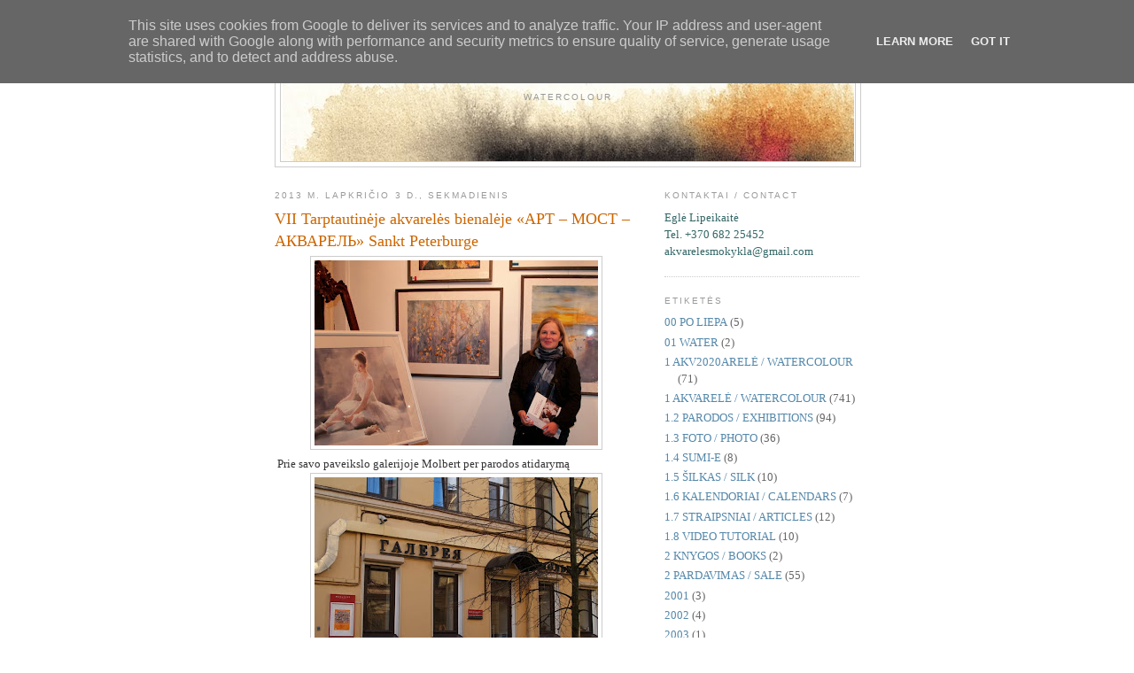

--- FILE ---
content_type: text/html; charset=UTF-8
request_url: http://www.razinka.lt/2013/11/vii-tarptautineje-akvareles-bienaleje.html
body_size: 9954
content:
<!DOCTYPE html>
<html dir='ltr'>
<head>
<link href='https://www.blogger.com/static/v1/widgets/55013136-widget_css_bundle.css' rel='stylesheet' type='text/css'/>
<meta content='text/html; charset=UTF-8' http-equiv='Content-Type'/>
<meta content='blogger' name='generator'/>
<link href='http://www.razinka.lt/favicon.ico' rel='icon' type='image/x-icon'/>
<link href='http://www.razinka.lt/2013/11/vii-tarptautineje-akvareles-bienaleje.html' rel='canonical'/>
<link rel="alternate" type="application/atom+xml" title="Eglės Lipeikaitės akvarelė - Atom" href="http://www.razinka.lt/feeds/posts/default" />
<link rel="alternate" type="application/rss+xml" title="Eglės Lipeikaitės akvarelė - RSS" href="http://www.razinka.lt/feeds/posts/default?alt=rss" />
<link rel="service.post" type="application/atom+xml" title="Eglės Lipeikaitės akvarelė - Atom" href="https://www.blogger.com/feeds/164161883120117336/posts/default" />

<link rel="alternate" type="application/atom+xml" title="Eglės Lipeikaitės akvarelė - Atom" href="http://www.razinka.lt/feeds/3545085782381590504/comments/default" />
<!--Can't find substitution for tag [blog.ieCssRetrofitLinks]-->
<link href='https://blogger.googleusercontent.com/img/b/R29vZ2xl/AVvXsEhdJHAHfm519t3GOCeNjWJhLacZm_DLP8IPxDVcshMY0mESKOPkmxOIcoNoeLzS8vod4fG5EU74F0wsCBXnypvQflcV09nqedxUzauzF5l_dhyphenhyphenFyh55i4-MbEmmllH1oEp6F9YktARZ-_3t/s320/1.jpg' rel='image_src'/>
<meta content='http://www.razinka.lt/2013/11/vii-tarptautineje-akvareles-bienaleje.html' property='og:url'/>
<meta content='VII Tarptautinėje akvarelės bienalėje «АРТ – МОСТ – АКВАРЕЛЬ» Sankt Peterburge' property='og:title'/>
<meta content='   Prie savo paveikslo galerijoje Molbert per parodos atidarymą                 Kartu su akvarelistu Sergejumi Temerevu     Parodos atidarym...' property='og:description'/>
<meta content='https://blogger.googleusercontent.com/img/b/R29vZ2xl/AVvXsEhdJHAHfm519t3GOCeNjWJhLacZm_DLP8IPxDVcshMY0mESKOPkmxOIcoNoeLzS8vod4fG5EU74F0wsCBXnypvQflcV09nqedxUzauzF5l_dhyphenhyphenFyh55i4-MbEmmllH1oEp6F9YktARZ-_3t/w1200-h630-p-k-no-nu/1.jpg' property='og:image'/>
<title>Eglės Lipeikaitės akvarelė: VII Tarptautinėje akvarelės bienalėje &#171;АРТ &#8211; МОСТ &#8211; АКВАРЕЛЬ&#187; Sankt Peterburge</title>
<style id='page-skin-1' type='text/css'><!--
/*
-----------------------------------------------
Blogger Template Style
Name:     Minima
Date:     26 Feb 2004
Updated by: Blogger Team
----------------------------------------------- */
/* Use this with templates/template-twocol.html */
body {
background:#ffffff;
margin:0;
color:#333333;
font:x-small Georgia Serif;
font-size/* */:/**/small;
font-size: /**/small;
text-align: center;
}
a:link {
color:#5588aa;
text-decoration:none;
}
a:visited {
color:#999999;
text-decoration:none;
}
a:hover {
color:#cc6600;
text-decoration:underline;
}
a img {
border-width:0;
}
/* Header
-----------------------------------------------
*/
#header-wrapper {
width:660px;
margin:0 auto 10px;
border:1px solid #cccccc;
}
#header-inner {
background-position: center;
margin-left: auto;
margin-right: auto;
}
#header {
margin: 5px;
border: 1px solid #cccccc;
text-align: center;
color:#666666;
}
#header h1 {
margin:5px 5px 0;
padding:15px 20px .25em;
line-height:1.2em;
text-transform:uppercase;
letter-spacing:.2em;
font: normal normal 200% Georgia, Serif;
}
#header a {
color:#666666;
text-decoration:none;
}
#header a:hover {
color:#666666;
}
#header .description {
margin:0 5px 5px;
padding:0 20px 15px;
max-width:700px;
text-transform:uppercase;
letter-spacing:.2em;
line-height: 1.4em;
font: normal normal 78% 'Trebuchet MS', Trebuchet, Arial, Verdana, Sans-serif;
color: #999999;
}
#header img {
margin-left: auto;
margin-right: auto;
}
/* Outer-Wrapper
----------------------------------------------- */
#outer-wrapper {
width: 660px;
margin:0 auto;
padding:10px;
text-align:left;
font: normal normal 100% Georgia, Serif;
}
#main-wrapper {
width: 410px;
float: left;
word-wrap: break-word; /* fix for long text breaking sidebar float in IE */
overflow: hidden;     /* fix for long non-text content breaking IE sidebar float */
}
#sidebar-wrapper {
width: 220px;
float: right;
word-wrap: break-word; /* fix for long text breaking sidebar float in IE */
overflow: hidden;      /* fix for long non-text content breaking IE sidebar float */
}
/* Headings
----------------------------------------------- */
h2 {
margin:1.5em 0 .75em;
font:normal normal 78% 'Trebuchet MS',Trebuchet,Arial,Verdana,Sans-serif;
line-height: 1.4em;
text-transform:uppercase;
letter-spacing:.2em;
color:#999999;
}
/* Posts
-----------------------------------------------
*/
h2.date-header {
margin:1.5em 0 .5em;
}
.post {
margin:.5em 0 1.5em;
border-bottom:1px dotted #cccccc;
padding-bottom:1.5em;
}
.post h3 {
margin:.25em 0 0;
padding:0 0 4px;
font-size:140%;
font-weight:normal;
line-height:1.4em;
color:#cc6600;
}
.post h3 a, .post h3 a:visited, .post h3 strong {
display:block;
text-decoration:none;
color:#cc6600;
font-weight:normal;
}
.post h3 strong, .post h3 a:hover {
color:#333333;
}
.post-body {
margin:0 0 .75em;
line-height:1.6em;
}
.post-body blockquote {
line-height:1.3em;
}
.post-footer {
margin: .75em 0;
color:#999999;
text-transform:uppercase;
letter-spacing:.1em;
font: normal normal 78% 'Trebuchet MS', Trebuchet, Arial, Verdana, Sans-serif;
line-height: 1.4em;
}
.comment-link {
margin-left:.6em;
}
.post img, table.tr-caption-container {
padding:4px;
border:1px solid #cccccc;
}
.tr-caption-container img {
border: none;
padding: 0;
}
.post blockquote {
margin:1em 20px;
}
.post blockquote p {
margin:.75em 0;
}
/* Comments
----------------------------------------------- */
#comments h4 {
margin:1em 0;
font-weight: bold;
line-height: 1.4em;
text-transform:uppercase;
letter-spacing:.2em;
color: #999999;
}
#comments-block {
margin:1em 0 1.5em;
line-height:1.6em;
}
#comments-block .comment-author {
margin:.5em 0;
}
#comments-block .comment-body {
margin:.25em 0 0;
}
#comments-block .comment-footer {
margin:-.25em 0 2em;
line-height: 1.4em;
text-transform:uppercase;
letter-spacing:.1em;
}
#comments-block .comment-body p {
margin:0 0 .75em;
}
.deleted-comment {
font-style:italic;
color:gray;
}
#blog-pager-newer-link {
float: left;
}
#blog-pager-older-link {
float: right;
}
#blog-pager {
text-align: center;
}
.feed-links {
clear: both;
line-height: 2.5em;
}
/* Sidebar Content
----------------------------------------------- */
.sidebar {
color: #666666;
line-height: 1.5em;
}
.sidebar ul {
list-style:none;
margin:0 0 0;
padding:0 0 0;
}
.sidebar li {
margin:0;
padding-top:0;
padding-right:0;
padding-bottom:.25em;
padding-left:15px;
text-indent:-15px;
line-height:1.5em;
}
.sidebar .widget, .main .widget {
border-bottom:1px dotted #cccccc;
margin:0 0 1.5em;
padding:0 0 1.5em;
}
.main .Blog {
border-bottom-width: 0;
}
/* Profile
----------------------------------------------- */
.profile-img {
float: left;
margin-top: 0;
margin-right: 5px;
margin-bottom: 5px;
margin-left: 0;
padding: 4px;
border: 1px solid #cccccc;
}
.profile-data {
margin:0;
text-transform:uppercase;
letter-spacing:.1em;
font: normal normal 78% 'Trebuchet MS', Trebuchet, Arial, Verdana, Sans-serif;
color: #999999;
font-weight: bold;
line-height: 1.6em;
}
.profile-datablock {
margin:.5em 0 .5em;
}
.profile-textblock {
margin: 0.5em 0;
line-height: 1.6em;
}
.profile-link {
font: normal normal 78% 'Trebuchet MS', Trebuchet, Arial, Verdana, Sans-serif;
text-transform: uppercase;
letter-spacing: .1em;
}
/* Footer
----------------------------------------------- */
#footer {
width:660px;
clear:both;
margin:0 auto;
padding-top:15px;
line-height: 1.6em;
text-transform:uppercase;
letter-spacing:.1em;
text-align: center;
}

--></style>
<link href='https://www.blogger.com/dyn-css/authorization.css?targetBlogID=164161883120117336&amp;zx=a68cc5ac-4812-48fc-894f-6663d3ba88c3' media='none' onload='if(media!=&#39;all&#39;)media=&#39;all&#39;' rel='stylesheet'/><noscript><link href='https://www.blogger.com/dyn-css/authorization.css?targetBlogID=164161883120117336&amp;zx=a68cc5ac-4812-48fc-894f-6663d3ba88c3' rel='stylesheet'/></noscript>
<meta name='google-adsense-platform-account' content='ca-host-pub-1556223355139109'/>
<meta name='google-adsense-platform-domain' content='blogspot.com'/>

<script type="text/javascript" language="javascript">
  // Supply ads personalization default for EEA readers
  // See https://www.blogger.com/go/adspersonalization
  adsbygoogle = window.adsbygoogle || [];
  if (typeof adsbygoogle.requestNonPersonalizedAds === 'undefined') {
    adsbygoogle.requestNonPersonalizedAds = 1;
  }
</script>


</head>
<body>
<div class='navbar section' id='navbar'><div class='widget Navbar' data-version='1' id='Navbar1'><script type="text/javascript">
    function setAttributeOnload(object, attribute, val) {
      if(window.addEventListener) {
        window.addEventListener('load',
          function(){ object[attribute] = val; }, false);
      } else {
        window.attachEvent('onload', function(){ object[attribute] = val; });
      }
    }
  </script>
<div id="navbar-iframe-container"></div>
<script type="text/javascript" src="https://apis.google.com/js/platform.js"></script>
<script type="text/javascript">
      gapi.load("gapi.iframes:gapi.iframes.style.bubble", function() {
        if (gapi.iframes && gapi.iframes.getContext) {
          gapi.iframes.getContext().openChild({
              url: 'https://www.blogger.com/navbar/164161883120117336?po\x3d3545085782381590504\x26origin\x3dhttp://www.razinka.lt',
              where: document.getElementById("navbar-iframe-container"),
              id: "navbar-iframe"
          });
        }
      });
    </script><script type="text/javascript">
(function() {
var script = document.createElement('script');
script.type = 'text/javascript';
script.src = '//pagead2.googlesyndication.com/pagead/js/google_top_exp.js';
var head = document.getElementsByTagName('head')[0];
if (head) {
head.appendChild(script);
}})();
</script>
</div></div>
<div id='outer-wrapper'><div id='wrap2'>
<!-- skip links for text browsers -->
<span id='skiplinks' style='display:none;'>
<a href='#main'>skip to main </a> |
      <a href='#sidebar'>skip to sidebar</a>
</span>
<div id='header-wrapper'>
<div class='header section' id='header'><div class='widget Header' data-version='1' id='Header1'>
<div id='header-inner' style='background-image: url("http://1.bp.blogspot.com/_-oM0758lubs/S_4dIoKuhAI/AAAAAAAABIo/CH37J15eZmQ/S1600-R/Antraste+akvarelei+2+copy.jpg"); background-position: left; width: 645px; min-height: 130px; _height: 130px; background-repeat: no-repeat; '>
<div class='titlewrapper' style='background: transparent'>
<h1 class='title' style='background: transparent; border-width: 0px'>
<a href='http://www.razinka.lt/'>
Eglės Lipeikaitės akvarelė
</a>
</h1>
</div>
<div class='descriptionwrapper'>
<p class='description'><span>watercolour</span></p>
</div>
</div>
</div></div>
</div>
<div id='content-wrapper'>
<div id='crosscol-wrapper' style='text-align:center'>
<div class='crosscol no-items section' id='crosscol'></div>
</div>
<div id='main-wrapper'>
<div class='main section' id='main'><div class='widget Blog' data-version='1' id='Blog1'>
<div class='blog-posts hfeed'>

          <div class="date-outer">
        
<h2 class='date-header'><span>2013 m. lapkričio 3 d., sekmadienis</span></h2>

          <div class="date-posts">
        
<div class='post-outer'>
<div class='post hentry uncustomized-post-template' itemprop='blogPost' itemscope='itemscope' itemtype='http://schema.org/BlogPosting'>
<meta content='https://blogger.googleusercontent.com/img/b/R29vZ2xl/AVvXsEhdJHAHfm519t3GOCeNjWJhLacZm_DLP8IPxDVcshMY0mESKOPkmxOIcoNoeLzS8vod4fG5EU74F0wsCBXnypvQflcV09nqedxUzauzF5l_dhyphenhyphenFyh55i4-MbEmmllH1oEp6F9YktARZ-_3t/s320/1.jpg' itemprop='image_url'/>
<meta content='164161883120117336' itemprop='blogId'/>
<meta content='3545085782381590504' itemprop='postId'/>
<a name='3545085782381590504'></a>
<h3 class='post-title entry-title' itemprop='name'>
VII Tarptautinėje akvarelės bienalėje &#171;АРТ &#8211; МОСТ &#8211; АКВАРЕЛЬ&#187; Sankt Peterburge
</h3>
<div class='post-header'>
<div class='post-header-line-1'></div>
</div>
<div class='post-body entry-content' id='post-body-3545085782381590504' itemprop='description articleBody'>
<div class="separator" style="clear: both; text-align: center;">
<a href="https://blogger.googleusercontent.com/img/b/R29vZ2xl/AVvXsEhdJHAHfm519t3GOCeNjWJhLacZm_DLP8IPxDVcshMY0mESKOPkmxOIcoNoeLzS8vod4fG5EU74F0wsCBXnypvQflcV09nqedxUzauzF5l_dhyphenhyphenFyh55i4-MbEmmllH1oEp6F9YktARZ-_3t/s1600/1.jpg" imageanchor="1" style="margin-left: 1em; margin-right: 1em;"><img border="0" height="209" src="https://blogger.googleusercontent.com/img/b/R29vZ2xl/AVvXsEhdJHAHfm519t3GOCeNjWJhLacZm_DLP8IPxDVcshMY0mESKOPkmxOIcoNoeLzS8vod4fG5EU74F0wsCBXnypvQflcV09nqedxUzauzF5l_dhyphenhyphenFyh55i4-MbEmmllH1oEp6F9YktARZ-_3t/s320/1.jpg" width="320" /></a></div>
&nbsp;Prie savo paveikslo galerijoje Molbert per parodos atidarymą<br />
<div class="separator" style="clear: both; text-align: center;">
<a href="https://blogger.googleusercontent.com/img/b/R29vZ2xl/AVvXsEjcrd7xd1dr9H3LApJMoR1X008cKDT48m6n5J4oAhZub9nRSDyiLSIe8FcAE74_F8Fes3wHmZBIamINeJl-AL0XKm75x9u8dd9R7mQJfW5dwHPHML7y-t4a60Xc_syc8ZzO6YrDnjEWge1e/s1600/2.JPG" imageanchor="1" style="margin-left: 1em; margin-right: 1em;"><img border="0" height="240" src="https://blogger.googleusercontent.com/img/b/R29vZ2xl/AVvXsEjcrd7xd1dr9H3LApJMoR1X008cKDT48m6n5J4oAhZub9nRSDyiLSIe8FcAE74_F8Fes3wHmZBIamINeJl-AL0XKm75x9u8dd9R7mQJfW5dwHPHML7y-t4a60Xc_syc8ZzO6YrDnjEWge1e/s320/2.JPG" width="320" /></a></div>
<br />
<div class="separator" style="clear: both; text-align: center;">
<a href="https://blogger.googleusercontent.com/img/b/R29vZ2xl/AVvXsEhr9ejFxYPGRnmM8DAvtmyIEVhVs9igEjBtQ0RdQlHD9AVi09c5i0T3QKyctnL9C4cvvXSCotFa-8sWd8KDjhQQkXnRYeBXYFyN-Pa-6974W2n8_YGPl8etmV0cXIZz1C0AG0JUzQq3hZ1y/s1600/3.JPG" imageanchor="1" style="margin-left: 1em; margin-right: 1em;"><img border="0" height="221" src="https://blogger.googleusercontent.com/img/b/R29vZ2xl/AVvXsEhr9ejFxYPGRnmM8DAvtmyIEVhVs9igEjBtQ0RdQlHD9AVi09c5i0T3QKyctnL9C4cvvXSCotFa-8sWd8KDjhQQkXnRYeBXYFyN-Pa-6974W2n8_YGPl8etmV0cXIZz1C0AG0JUzQq3hZ1y/s320/3.JPG" width="320" /></a></div>
<br />
<div class="separator" style="clear: both; text-align: center;">
<a href="https://blogger.googleusercontent.com/img/b/R29vZ2xl/AVvXsEgjqRvPTOuXUr6LvoENkHiOUJWIY9zo_J6Z85iaW5BB58HstUxTONrbqzgg0MnrilpLBNpFLlfMj1yeEVjDc9wDp2uPJ2MIJ3Goi-3uquh4NFfGzCCM-S4yZPuLWgnZVQfMyCP5mM8amoMY/s1600/4.JPG" imageanchor="1" style="margin-left: 1em; margin-right: 1em;"><img border="0" height="320" src="https://blogger.googleusercontent.com/img/b/R29vZ2xl/AVvXsEgjqRvPTOuXUr6LvoENkHiOUJWIY9zo_J6Z85iaW5BB58HstUxTONrbqzgg0MnrilpLBNpFLlfMj1yeEVjDc9wDp2uPJ2MIJ3Goi-3uquh4NFfGzCCM-S4yZPuLWgnZVQfMyCP5mM8amoMY/s320/4.JPG" width="230" /></a></div>
<br />
<div class="separator" style="clear: both; text-align: center;">
<a href="https://blogger.googleusercontent.com/img/b/R29vZ2xl/AVvXsEjiKc98TmR1UkjWEXidE0mEDufqbDL3clOmOBQpikzrnfvpj-nFWFVDGfbHvqpCadsuhjaKug4op1yNUlGlUbeVJBK9PvVPhWGebPEbLk1PZ7On3MM7WMoJDhZfcnE8Fe2YhbsIr2QxL5_l/s1600/5.JPG" imageanchor="1" style="margin-left: 1em; margin-right: 1em;"><img border="0" height="216" src="https://blogger.googleusercontent.com/img/b/R29vZ2xl/AVvXsEjiKc98TmR1UkjWEXidE0mEDufqbDL3clOmOBQpikzrnfvpj-nFWFVDGfbHvqpCadsuhjaKug4op1yNUlGlUbeVJBK9PvVPhWGebPEbLk1PZ7On3MM7WMoJDhZfcnE8Fe2YhbsIr2QxL5_l/s320/5.JPG" width="320" /></a></div>
<br />
<div class="separator" style="clear: both; text-align: center;">
<a href="https://blogger.googleusercontent.com/img/b/R29vZ2xl/AVvXsEgpEp58PfcJ813pvs-VToEt4-d2NmZVBmhOxgHyccRURdSgGsoh3eId3qITfvvjo3DDNU8HhKzpI0MX3hW5i0C-uraKlvPl28j8qga5CMWxSNiCepZQb0tVDRuU0fw8tN8V8RwYppRndjt0/s1600/6.JPG" imageanchor="1" style="margin-left: 1em; margin-right: 1em;"><img border="0" height="217" src="https://blogger.googleusercontent.com/img/b/R29vZ2xl/AVvXsEgpEp58PfcJ813pvs-VToEt4-d2NmZVBmhOxgHyccRURdSgGsoh3eId3qITfvvjo3DDNU8HhKzpI0MX3hW5i0C-uraKlvPl28j8qga5CMWxSNiCepZQb0tVDRuU0fw8tN8V8RwYppRndjt0/s320/6.JPG" width="320" /></a></div>
&nbsp;Kartu su akvarelistu Sergejumi Temerevu<br />
<div class="separator" style="clear: both; text-align: center;">
<a href="https://blogger.googleusercontent.com/img/b/R29vZ2xl/AVvXsEhSdcnanhLPJG-aFh6MB0kzuc1y5L5VyKgJMhORKmiOC7i1DYotWZ-J-mEYin0rsK6oJ6BscK4krWSgFL0Q14mTSrnixNAYinA3hoKquetKa3zJhxVsAXoGJz3bm7ljDW2sJqMN8Z98IW0T/s1600/7.JPG" imageanchor="1" style="margin-left: 1em; margin-right: 1em;"><img border="0" height="240" src="https://blogger.googleusercontent.com/img/b/R29vZ2xl/AVvXsEhSdcnanhLPJG-aFh6MB0kzuc1y5L5VyKgJMhORKmiOC7i1DYotWZ-J-mEYin0rsK6oJ6BscK4krWSgFL0Q14mTSrnixNAYinA3hoKquetKa3zJhxVsAXoGJz3bm7ljDW2sJqMN8Z98IW0T/s320/7.JPG" width="320" /></a></div>
&nbsp;Parodos atidarymas V. V. Majakovskio centrinėje miesto viešojoje bibliotekoje<br />
<div class="separator" style="clear: both; text-align: center;">
<a href="https://blogger.googleusercontent.com/img/b/R29vZ2xl/AVvXsEgaYkQ_JXqgfCkmDIQGis0x5Sr_KRQmBACxMIeE3FzfTSMhNPgQlI_KVkmPh_pfyrvy5AVv2xVmX4xLkl1DTJXkiHQLfhf1gv_AXUNTsyAzfmAD2faxsoy7J61cRR_1iVrOgkh7t_Hp2NFx/s1600/8.JPG" imageanchor="1" style="margin-left: 1em; margin-right: 1em;"><img border="0" height="320" src="https://blogger.googleusercontent.com/img/b/R29vZ2xl/AVvXsEgaYkQ_JXqgfCkmDIQGis0x5Sr_KRQmBACxMIeE3FzfTSMhNPgQlI_KVkmPh_pfyrvy5AVv2xVmX4xLkl1DTJXkiHQLfhf1gv_AXUNTsyAzfmAD2faxsoy7J61cRR_1iVrOgkh7t_Hp2NFx/s320/8.JPG" width="240" /></a></div>
<br />
<div class="separator" style="clear: both; text-align: center;">
<a href="https://blogger.googleusercontent.com/img/b/R29vZ2xl/AVvXsEgbx_873g-oI4LXo7XpX9lr-mbcsEgbmSpWmj5U9QpQurEn13vEE5lk7w2MRBHhLW0miVBWoTxoUCO6o2ul3PgDZ8Of8D-77q07bnNkdc37u0MF6sJffkQwqacqIXbjkcR5J1jHrjYC6cxA/s1600/9.JPG" imageanchor="1" style="margin-left: 1em; margin-right: 1em;"><img border="0" height="240" src="https://blogger.googleusercontent.com/img/b/R29vZ2xl/AVvXsEgbx_873g-oI4LXo7XpX9lr-mbcsEgbmSpWmj5U9QpQurEn13vEE5lk7w2MRBHhLW0miVBWoTxoUCO6o2ul3PgDZ8Of8D-77q07bnNkdc37u0MF6sJffkQwqacqIXbjkcR5J1jHrjYC6cxA/s320/9.JPG" width="320" /></a></div>
<br />
<div style='clear: both;'></div>
</div>
<div class='post-footer'>
<div class='post-footer-line post-footer-line-1'>
<span class='post-author vcard'>
Pranešimą parašė
<span class='fn' itemprop='author' itemscope='itemscope' itemtype='http://schema.org/Person'>
<meta content='https://www.blogger.com/profile/18397463222547931612' itemprop='url'/>
<a class='g-profile' href='https://www.blogger.com/profile/18397463222547931612' rel='author' title='author profile'>
<span itemprop='name'>Eglė</span>
</a>
</span>
</span>
<span class='post-timestamp'>
ties
<meta content='http://www.razinka.lt/2013/11/vii-tarptautineje-akvareles-bienaleje.html' itemprop='url'/>
<a class='timestamp-link' href='http://www.razinka.lt/2013/11/vii-tarptautineje-akvareles-bienaleje.html' rel='bookmark' title='permanent link'><abbr class='published' itemprop='datePublished' title='2013-11-03T06:52:00-08:00'>06:52</abbr></a>
</span>
<span class='post-comment-link'>
</span>
<span class='post-icons'>
<span class='item-action'>
<a href='https://www.blogger.com/email-post/164161883120117336/3545085782381590504' title='Elektroninio pašto pranešimas'>
<img alt='' class='icon-action' height='13' src='https://resources.blogblog.com/img/icon18_email.gif' width='18'/>
</a>
</span>
<span class='item-control blog-admin pid-1323749981'>
<a href='https://www.blogger.com/post-edit.g?blogID=164161883120117336&postID=3545085782381590504&from=pencil' title='Redaguoti pranešimą'>
<img alt='' class='icon-action' height='18' src='https://resources.blogblog.com/img/icon18_edit_allbkg.gif' width='18'/>
</a>
</span>
</span>
<div class='post-share-buttons goog-inline-block'>
</div>
</div>
<div class='post-footer-line post-footer-line-2'>
<span class='post-labels'>
žymės:
<a href='http://www.razinka.lt/search/label/1.2%20PARODOS%20%2F%20EXHIBITIONS' rel='tag'>1.2 PARODOS / EXHIBITIONS</a>
</span>
</div>
<div class='post-footer-line post-footer-line-3'>
<span class='post-location'>
</span>
</div>
</div>
</div>
<div class='comments' id='comments'>
<a name='comments'></a>
<h4>Komentarų nėra:</h4>
<div id='Blog1_comments-block-wrapper'>
<dl class='avatar-comment-indent' id='comments-block'>
</dl>
</div>
<p class='comment-footer'>
<a href='https://www.blogger.com/comment/fullpage/post/164161883120117336/3545085782381590504' onclick=''>Rašyti komentarą</a>
</p>
</div>
</div>

        </div></div>
      
</div>
<div class='blog-pager' id='blog-pager'>
<span id='blog-pager-newer-link'>
<a class='blog-pager-newer-link' href='http://www.razinka.lt/2013/11/peterburgo-etiudai.html' id='Blog1_blog-pager-newer-link' title='Naujesnis pranešimas'>Naujesnis pranešimas</a>
</span>
<span id='blog-pager-older-link'>
<a class='blog-pager-older-link' href='http://www.razinka.lt/2013/10/vandens-etiudai.html' id='Blog1_blog-pager-older-link' title='Senesnis pranešimas'>Senesnis pranešimas</a>
</span>
<a class='home-link' href='http://www.razinka.lt/'>Pradinis puslapis</a>
</div>
<div class='clear'></div>
<div class='post-feeds'>
<div class='feed-links'>
Užsisakykite:
<a class='feed-link' href='http://www.razinka.lt/feeds/3545085782381590504/comments/default' target='_blank' type='application/atom+xml'>Rašyti komentarus (Atom)</a>
</div>
</div>
</div></div>
</div>
<div id='sidebar-wrapper'>
<div class='sidebar section' id='sidebar'><div class='widget Text' data-version='1' id='Text1'>
<h2 class='title'>Kontaktai / Contact</h2>
<div class='widget-content'>
<span =""  style="color:#336666;">Eglė Lipeikaitė<br />Tel. +370 682 25452<br /></span><a href="mailto:akvarelesmokykla@gmail.com"><span =""  style="color:#336666;">akvarelesmokykla@gmail.com</span></a>
</div>
<div class='clear'></div>
</div><div class='widget Label' data-version='1' id='Label1'>
<h2>Etiketės</h2>
<div class='widget-content list-label-widget-content'>
<ul>
<li>
<a dir='ltr' href='http://www.razinka.lt/search/label/00%20PO%20LIEPA'>00 PO LIEPA</a>
<span dir='ltr'>(5)</span>
</li>
<li>
<a dir='ltr' href='http://www.razinka.lt/search/label/01%20WATER'>01 WATER</a>
<span dir='ltr'>(2)</span>
</li>
<li>
<a dir='ltr' href='http://www.razinka.lt/search/label/1%20AKV2020AREL%C4%96%20%2F%20WATERCOLOUR'>1 AKV2020ARELĖ / WATERCOLOUR</a>
<span dir='ltr'>(71)</span>
</li>
<li>
<a dir='ltr' href='http://www.razinka.lt/search/label/1%20AKVAREL%C4%96%20%2F%20WATERCOLOUR'>1 AKVARELĖ / WATERCOLOUR</a>
<span dir='ltr'>(741)</span>
</li>
<li>
<a dir='ltr' href='http://www.razinka.lt/search/label/1.2%20PARODOS%20%2F%20EXHIBITIONS'>1.2 PARODOS / EXHIBITIONS</a>
<span dir='ltr'>(94)</span>
</li>
<li>
<a dir='ltr' href='http://www.razinka.lt/search/label/1.3%20FOTO%20%2F%20PHOTO'>1.3 FOTO / PHOTO</a>
<span dir='ltr'>(36)</span>
</li>
<li>
<a dir='ltr' href='http://www.razinka.lt/search/label/1.4%20SUMI-E'>1.4 SUMI-E</a>
<span dir='ltr'>(8)</span>
</li>
<li>
<a dir='ltr' href='http://www.razinka.lt/search/label/1.5%20%C5%A0ILKAS%20%2F%20SILK'>1.5 ŠILKAS / SILK</a>
<span dir='ltr'>(10)</span>
</li>
<li>
<a dir='ltr' href='http://www.razinka.lt/search/label/1.6%20KALENDORIAI%20%2F%20CALENDARS'>1.6 KALENDORIAI / CALENDARS</a>
<span dir='ltr'>(7)</span>
</li>
<li>
<a dir='ltr' href='http://www.razinka.lt/search/label/1.7%20STRAIPSNIAI%20%2F%20ARTICLES'>1.7 STRAIPSNIAI / ARTICLES</a>
<span dir='ltr'>(12)</span>
</li>
<li>
<a dir='ltr' href='http://www.razinka.lt/search/label/1.8%20VIDEO%20TUTORIAL'>1.8 VIDEO TUTORIAL</a>
<span dir='ltr'>(10)</span>
</li>
<li>
<a dir='ltr' href='http://www.razinka.lt/search/label/2%20KNYGOS%20%2F%20BOOKS'>2 KNYGOS / BOOKS</a>
<span dir='ltr'>(2)</span>
</li>
<li>
<a dir='ltr' href='http://www.razinka.lt/search/label/2%20PARDAVIMAS%20%2F%20SALE'>2 PARDAVIMAS / SALE</a>
<span dir='ltr'>(55)</span>
</li>
<li>
<a dir='ltr' href='http://www.razinka.lt/search/label/2001'>2001</a>
<span dir='ltr'>(3)</span>
</li>
<li>
<a dir='ltr' href='http://www.razinka.lt/search/label/2002'>2002</a>
<span dir='ltr'>(4)</span>
</li>
<li>
<a dir='ltr' href='http://www.razinka.lt/search/label/2003'>2003</a>
<span dir='ltr'>(1)</span>
</li>
<li>
<a dir='ltr' href='http://www.razinka.lt/search/label/2004'>2004</a>
<span dir='ltr'>(1)</span>
</li>
<li>
<a dir='ltr' href='http://www.razinka.lt/search/label/2005'>2005</a>
<span dir='ltr'>(1)</span>
</li>
<li>
<a dir='ltr' href='http://www.razinka.lt/search/label/2006'>2006</a>
<span dir='ltr'>(1)</span>
</li>
<li>
<a dir='ltr' href='http://www.razinka.lt/search/label/2007'>2007</a>
<span dir='ltr'>(2)</span>
</li>
<li>
<a dir='ltr' href='http://www.razinka.lt/search/label/2008'>2008</a>
<span dir='ltr'>(2)</span>
</li>
<li>
<a dir='ltr' href='http://www.razinka.lt/search/label/2009'>2009</a>
<span dir='ltr'>(10)</span>
</li>
<li>
<a dir='ltr' href='http://www.razinka.lt/search/label/2010'>2010</a>
<span dir='ltr'>(15)</span>
</li>
<li>
<a dir='ltr' href='http://www.razinka.lt/search/label/2011'>2011</a>
<span dir='ltr'>(60)</span>
</li>
<li>
<a dir='ltr' href='http://www.razinka.lt/search/label/2012'>2012</a>
<span dir='ltr'>(30)</span>
</li>
<li>
<a dir='ltr' href='http://www.razinka.lt/search/label/2013'>2013</a>
<span dir='ltr'>(30)</span>
</li>
<li>
<a dir='ltr' href='http://www.razinka.lt/search/label/2014'>2014</a>
<span dir='ltr'>(22)</span>
</li>
<li>
<a dir='ltr' href='http://www.razinka.lt/search/label/2015'>2015</a>
<span dir='ltr'>(18)</span>
</li>
<li>
<a dir='ltr' href='http://www.razinka.lt/search/label/2016'>2016</a>
<span dir='ltr'>(17)</span>
</li>
<li>
<a dir='ltr' href='http://www.razinka.lt/search/label/2017'>2017</a>
<span dir='ltr'>(34)</span>
</li>
<li>
<a dir='ltr' href='http://www.razinka.lt/search/label/2018'>2018</a>
<span dir='ltr'>(62)</span>
</li>
<li>
<a dir='ltr' href='http://www.razinka.lt/search/label/2019'>2019</a>
<span dir='ltr'>(90)</span>
</li>
<li>
<a dir='ltr' href='http://www.razinka.lt/search/label/2020'>2020</a>
<span dir='ltr'>(101)</span>
</li>
<li>
<a dir='ltr' href='http://www.razinka.lt/search/label/2021'>2021</a>
<span dir='ltr'>(84)</span>
</li>
<li>
<a dir='ltr' href='http://www.razinka.lt/search/label/2022'>2022</a>
<span dir='ltr'>(98)</span>
</li>
<li>
<a dir='ltr' href='http://www.razinka.lt/search/label/2023'>2023</a>
<span dir='ltr'>(87)</span>
</li>
<li>
<a dir='ltr' href='http://www.razinka.lt/search/label/2024'>2024</a>
<span dir='ltr'>(45)</span>
</li>
<li>
<a dir='ltr' href='http://www.razinka.lt/search/label/2025'>2025</a>
<span dir='ltr'>(32)</span>
</li>
<li>
<a dir='ltr' href='http://www.razinka.lt/search/label/3%20ISTORIJOS%20%2F%20STORIES'>3 ISTORIJOS / STORIES</a>
<span dir='ltr'>(1)</span>
</li>
<li>
<a dir='ltr' href='http://www.razinka.lt/search/label/3%20TEKSTAI'>3 TEKSTAI</a>
<span dir='ltr'>(1)</span>
</li>
<li>
<a dir='ltr' href='http://www.razinka.lt/search/label/abstrakcijos'>abstrakcijos</a>
<span dir='ltr'>(3)</span>
</li>
<li>
<a dir='ltr' href='http://www.razinka.lt/search/label/aguonos'>aguonos</a>
<span dir='ltr'>(11)</span>
</li>
<li>
<a dir='ltr' href='http://www.razinka.lt/search/label/arkliai'>arkliai</a>
<span dir='ltr'>(9)</span>
</li>
<li>
<a dir='ltr' href='http://www.razinka.lt/search/label/bij%C5%ABnai'>bijūnai</a>
<span dir='ltr'>(1)</span>
</li>
<li>
<a dir='ltr' href='http://www.razinka.lt/search/label/dangus'>dangus</a>
<span dir='ltr'>(6)</span>
</li>
<li>
<a dir='ltr' href='http://www.razinka.lt/search/label/debesys'>debesys</a>
<span dir='ltr'>(3)</span>
</li>
<li>
<a dir='ltr' href='http://www.razinka.lt/search/label/Dusetos'>Dusetos</a>
<span dir='ltr'>(2)</span>
</li>
<li>
<a dir='ltr' href='http://www.razinka.lt/search/label/g%C4%97l%C4%97s'>gėlės</a>
<span dir='ltr'>(205)</span>
</li>
<li>
<a dir='ltr' href='http://www.razinka.lt/search/label/gyv%C5%ABnai'>gyvūnai</a>
<span dir='ltr'>(10)</span>
</li>
<li>
<a dir='ltr' href='http://www.razinka.lt/search/label/grafika'>grafika</a>
<span dir='ltr'>(1)</span>
</li>
<li>
<a dir='ltr' href='http://www.razinka.lt/search/label/iliustracijos'>iliustracijos</a>
<span dir='ltr'>(3)</span>
</li>
<li>
<a dir='ltr' href='http://www.razinka.lt/search/label/informacija'>informacija</a>
<span dir='ltr'>(11)</span>
</li>
<li>
<a dir='ltr' href='http://www.razinka.lt/search/label/int'>int</a>
<span dir='ltr'>(1)</span>
</li>
<li>
<a dir='ltr' href='http://www.razinka.lt/search/label/interjeras'>interjeras</a>
<span dir='ltr'>(172)</span>
</li>
<li>
<a dir='ltr' href='http://www.razinka.lt/search/label/j%C5%ABra'>jūra</a>
<span dir='ltr'>(38)</span>
</li>
<li>
<a dir='ltr' href='http://www.razinka.lt/search/label/kalnai'>kalnai</a>
<span dir='ltr'>(4)</span>
</li>
<li>
<a dir='ltr' href='http://www.razinka.lt/search/label/keramika'>keramika</a>
<span dir='ltr'>(2)</span>
</li>
<li>
<a dir='ltr' href='http://www.razinka.lt/search/label/kopijos'>kopijos</a>
<span dir='ltr'>(1)</span>
</li>
<li>
<a dir='ltr' href='http://www.razinka.lt/search/label/lietus'>lietus</a>
<span dir='ltr'>(17)</span>
</li>
<li>
<a dir='ltr' href='http://www.razinka.lt/search/label/Master%20Class'>Master Class</a>
<span dir='ltr'>(70)</span>
</li>
<li>
<a dir='ltr' href='http://www.razinka.lt/search/label/med%C5%BEiai'>medžiai</a>
<span dir='ltr'>(26)</span>
</li>
<li>
<a dir='ltr' href='http://www.razinka.lt/search/label/m%C4%97nulis'>mėnulis</a>
<span dir='ltr'>(1)</span>
</li>
<li>
<a dir='ltr' href='http://www.razinka.lt/search/label/miestas'>miestas</a>
<span dir='ltr'>(17)</span>
</li>
<li>
<a dir='ltr' href='http://www.razinka.lt/search/label/miniati%C5%ABros'>miniatiūros</a>
<span dir='ltr'>(1)</span>
</li>
<li>
<a dir='ltr' href='http://www.razinka.lt/search/label/naktis'>naktis</a>
<span dir='ltr'>(17)</span>
</li>
<li>
<a dir='ltr' href='http://www.razinka.lt/search/label/natiurmortai'>natiurmortai</a>
<span dir='ltr'>(12)</span>
</li>
<li>
<a dir='ltr' href='http://www.razinka.lt/search/label/pauk%C5%A1%C4%8Diai'>paukščiai</a>
<span dir='ltr'>(25)</span>
</li>
<li>
<a dir='ltr' href='http://www.razinka.lt/search/label/pavasaris'>pavasaris</a>
<span dir='ltr'>(65)</span>
</li>
<li>
<a dir='ltr' href='http://www.razinka.lt/search/label/peiza%C5%BEas'>peizažas</a>
<span dir='ltr'>(168)</span>
</li>
<li>
<a dir='ltr' href='http://www.razinka.lt/search/label/plenerai'>plenerai</a>
<span dir='ltr'>(56)</span>
</li>
<li>
<a dir='ltr' href='http://www.razinka.lt/search/label/portretas'>portretas</a>
<span dir='ltr'>(21)</span>
</li>
<li>
<a dir='ltr' href='http://www.razinka.lt/search/label/rank%C5%B3%20darbo%20popierius'>rankų darbo popierius</a>
<span dir='ltr'>(1)</span>
</li>
<li>
<a dir='ltr' href='http://www.razinka.lt/search/label/rytas'>rytas</a>
<span dir='ltr'>(8)</span>
</li>
<li>
<a dir='ltr' href='http://www.razinka.lt/search/label/ruduo'>ruduo</a>
<span dir='ltr'>(38)</span>
</li>
<li>
<a dir='ltr' href='http://www.razinka.lt/search/label/r%C5%ABkas'>rūkas</a>
<span dir='ltr'>(27)</span>
</li>
<li>
<a dir='ltr' href='http://www.razinka.lt/search/label/sapnai'>sapnai</a>
<span dir='ltr'>(2)</span>
</li>
<li>
<a dir='ltr' href='http://www.razinka.lt/search/label/sepija'>sepija</a>
<span dir='ltr'>(2)</span>
</li>
<li>
<a dir='ltr' href='http://www.razinka.lt/search/label/sodyba'>sodyba</a>
<span dir='ltr'>(3)</span>
</li>
<li>
<a dir='ltr' href='http://www.razinka.lt/search/label/stiklas'>stiklas</a>
<span dir='ltr'>(2)</span>
</li>
<li>
<a dir='ltr' href='http://www.razinka.lt/search/label/TEKSTAI'>TEKSTAI</a>
<span dir='ltr'>(1)</span>
</li>
<li>
<a dir='ltr' href='http://www.razinka.lt/search/label/vaisiai'>vaisiai</a>
<span dir='ltr'>(9)</span>
</li>
<li>
<a dir='ltr' href='http://www.razinka.lt/search/label/vanduo'>vanduo</a>
<span dir='ltr'>(284)</span>
</li>
<li>
<a dir='ltr' href='http://www.razinka.lt/search/label/Velykos'>Velykos</a>
<span dir='ltr'>(1)</span>
</li>
<li>
<a dir='ltr' href='http://www.razinka.lt/search/label/Venecija'>Venecija</a>
<span dir='ltr'>(17)</span>
</li>
<li>
<a dir='ltr' href='http://www.razinka.lt/search/label/video'>video</a>
<span dir='ltr'>(7)</span>
</li>
<li>
<a dir='ltr' href='http://www.razinka.lt/search/label/Vilnius'>Vilnius</a>
<span dir='ltr'>(9)</span>
</li>
<li>
<a dir='ltr' href='http://www.razinka.lt/search/label/%C5%BDagar%C4%97'>Žagarė</a>
<span dir='ltr'>(5)</span>
</li>
<li>
<a dir='ltr' href='http://www.razinka.lt/search/label/%C5%BEiema'>žiema</a>
<span dir='ltr'>(51)</span>
</li>
<li>
<a dir='ltr' href='http://www.razinka.lt/search/label/%C5%BEvak%C4%97s'>žvakės</a>
<span dir='ltr'>(1)</span>
</li>
</ul>
<div class='clear'></div>
</div>
</div></div>
</div>
<!-- spacer for skins that want sidebar and main to be the same height-->
<div class='clear'>&#160;</div>
</div>
<!-- end content-wrapper -->
<div id='footer-wrapper'>
<div class='footer no-items section' id='footer'></div>
</div>
</div></div>
<!-- end outer-wrapper -->
<!--It is your responsibility to notify your visitors about cookies used and data collected on your blog. Blogger makes a standard notification available for you to use on your blog, and you can customize it or replace with your own notice. See http://www.blogger.com/go/cookiechoices for more details.-->
<script defer='' src='/js/cookienotice.js'></script>
<script>
    document.addEventListener('DOMContentLoaded', function(event) {
      window.cookieChoices && cookieChoices.showCookieConsentBar && cookieChoices.showCookieConsentBar(
          (window.cookieOptions && cookieOptions.msg) || 'This site uses cookies from Google to deliver its services and to analyze traffic. Your IP address and user-agent are shared with Google along with performance and security metrics to ensure quality of service, generate usage statistics, and to detect and address abuse.',
          (window.cookieOptions && cookieOptions.close) || 'Got it',
          (window.cookieOptions && cookieOptions.learn) || 'Learn More',
          (window.cookieOptions && cookieOptions.link) || 'https://www.blogger.com/go/blogspot-cookies');
    });
  </script>

<script type="text/javascript" src="https://www.blogger.com/static/v1/widgets/1581542668-widgets.js"></script>
<script type='text/javascript'>
window['__wavt'] = 'AOuZoY5T4kBotuY8K-GgDfX8qkqjWvebUQ:1765303265955';_WidgetManager._Init('//www.blogger.com/rearrange?blogID\x3d164161883120117336','//www.razinka.lt/2013/11/vii-tarptautineje-akvareles-bienaleje.html','164161883120117336');
_WidgetManager._SetDataContext([{'name': 'blog', 'data': {'blogId': '164161883120117336', 'title': 'Egl\u0117s Lipeikait\u0117s akvarel\u0117', 'url': 'http://www.razinka.lt/2013/11/vii-tarptautineje-akvareles-bienaleje.html', 'canonicalUrl': 'http://www.razinka.lt/2013/11/vii-tarptautineje-akvareles-bienaleje.html', 'homepageUrl': 'http://www.razinka.lt/', 'searchUrl': 'http://www.razinka.lt/search', 'canonicalHomepageUrl': 'http://www.razinka.lt/', 'blogspotFaviconUrl': 'http://www.razinka.lt/favicon.ico', 'bloggerUrl': 'https://www.blogger.com', 'hasCustomDomain': true, 'httpsEnabled': false, 'enabledCommentProfileImages': true, 'gPlusViewType': 'FILTERED_POSTMOD', 'adultContent': false, 'analyticsAccountNumber': '', 'encoding': 'UTF-8', 'locale': 'lt', 'localeUnderscoreDelimited': 'lt', 'languageDirection': 'ltr', 'isPrivate': false, 'isMobile': false, 'isMobileRequest': false, 'mobileClass': '', 'isPrivateBlog': false, 'isDynamicViewsAvailable': true, 'feedLinks': '\x3clink rel\x3d\x22alternate\x22 type\x3d\x22application/atom+xml\x22 title\x3d\x22Egl\u0117s Lipeikait\u0117s akvarel\u0117 - Atom\x22 href\x3d\x22http://www.razinka.lt/feeds/posts/default\x22 /\x3e\n\x3clink rel\x3d\x22alternate\x22 type\x3d\x22application/rss+xml\x22 title\x3d\x22Egl\u0117s Lipeikait\u0117s akvarel\u0117 - RSS\x22 href\x3d\x22http://www.razinka.lt/feeds/posts/default?alt\x3drss\x22 /\x3e\n\x3clink rel\x3d\x22service.post\x22 type\x3d\x22application/atom+xml\x22 title\x3d\x22Egl\u0117s Lipeikait\u0117s akvarel\u0117 - Atom\x22 href\x3d\x22https://www.blogger.com/feeds/164161883120117336/posts/default\x22 /\x3e\n\n\x3clink rel\x3d\x22alternate\x22 type\x3d\x22application/atom+xml\x22 title\x3d\x22Egl\u0117s Lipeikait\u0117s akvarel\u0117 - Atom\x22 href\x3d\x22http://www.razinka.lt/feeds/3545085782381590504/comments/default\x22 /\x3e\n', 'meTag': '', 'adsenseHostId': 'ca-host-pub-1556223355139109', 'adsenseHasAds': false, 'adsenseAutoAds': false, 'boqCommentIframeForm': true, 'loginRedirectParam': '', 'view': '', 'dynamicViewsCommentsSrc': '//www.blogblog.com/dynamicviews/4224c15c4e7c9321/js/comments.js', 'dynamicViewsScriptSrc': '//www.blogblog.com/dynamicviews/d5c475e83a714550', 'plusOneApiSrc': 'https://apis.google.com/js/platform.js', 'disableGComments': true, 'interstitialAccepted': false, 'sharing': {'platforms': [{'name': 'Gauti nuorod\u0105', 'key': 'link', 'shareMessage': 'Gauti nuorod\u0105', 'target': ''}, {'name': '\u201eFacebook\u201c', 'key': 'facebook', 'shareMessage': 'Bendrinti sistemoje \u201e\u201eFacebook\u201c\u201c', 'target': 'facebook'}, {'name': 'BlogThis!', 'key': 'blogThis', 'shareMessage': 'BlogThis!', 'target': 'blog'}, {'name': 'X', 'key': 'twitter', 'shareMessage': 'Bendrinti sistemoje \u201eX\u201c', 'target': 'twitter'}, {'name': 'Pinterest', 'key': 'pinterest', 'shareMessage': 'Bendrinti sistemoje \u201ePinterest\u201c', 'target': 'pinterest'}, {'name': 'El.\xa0pa\u0161tas', 'key': 'email', 'shareMessage': 'El.\xa0pa\u0161tas', 'target': 'email'}], 'disableGooglePlus': true, 'googlePlusShareButtonWidth': 0, 'googlePlusBootstrap': '\x3cscript type\x3d\x22text/javascript\x22\x3ewindow.___gcfg \x3d {\x27lang\x27: \x27lt\x27};\x3c/script\x3e'}, 'hasCustomJumpLinkMessage': false, 'jumpLinkMessage': 'Skaityti daugiau', 'pageType': 'item', 'postId': '3545085782381590504', 'postImageThumbnailUrl': 'https://blogger.googleusercontent.com/img/b/R29vZ2xl/AVvXsEhdJHAHfm519t3GOCeNjWJhLacZm_DLP8IPxDVcshMY0mESKOPkmxOIcoNoeLzS8vod4fG5EU74F0wsCBXnypvQflcV09nqedxUzauzF5l_dhyphenhyphenFyh55i4-MbEmmllH1oEp6F9YktARZ-_3t/s72-c/1.jpg', 'postImageUrl': 'https://blogger.googleusercontent.com/img/b/R29vZ2xl/AVvXsEhdJHAHfm519t3GOCeNjWJhLacZm_DLP8IPxDVcshMY0mESKOPkmxOIcoNoeLzS8vod4fG5EU74F0wsCBXnypvQflcV09nqedxUzauzF5l_dhyphenhyphenFyh55i4-MbEmmllH1oEp6F9YktARZ-_3t/s320/1.jpg', 'pageName': 'VII Tarptautin\u0117je akvarel\u0117s bienal\u0117je \xab\u0410\u0420\u0422 \u2013 \u041c\u041e\u0421\u0422 \u2013 \u0410\u041a\u0412\u0410\u0420\u0415\u041b\u042c\xbb Sankt Peterburge', 'pageTitle': 'Egl\u0117s Lipeikait\u0117s akvarel\u0117: VII Tarptautin\u0117je akvarel\u0117s bienal\u0117je \xab\u0410\u0420\u0422 \u2013 \u041c\u041e\u0421\u0422 \u2013 \u0410\u041a\u0412\u0410\u0420\u0415\u041b\u042c\xbb Sankt Peterburge'}}, {'name': 'features', 'data': {}}, {'name': 'messages', 'data': {'edit': 'Redaguoti', 'linkCopiedToClipboard': 'Nuoroda nukopijuota \u012f i\u0161karpin\u0119.', 'ok': 'Gerai', 'postLink': 'Paskelbti nuorod\u0105'}}, {'name': 'template', 'data': {'isResponsive': false, 'isAlternateRendering': false, 'isCustom': false}}, {'name': 'view', 'data': {'classic': {'name': 'classic', 'url': '?view\x3dclassic'}, 'flipcard': {'name': 'flipcard', 'url': '?view\x3dflipcard'}, 'magazine': {'name': 'magazine', 'url': '?view\x3dmagazine'}, 'mosaic': {'name': 'mosaic', 'url': '?view\x3dmosaic'}, 'sidebar': {'name': 'sidebar', 'url': '?view\x3dsidebar'}, 'snapshot': {'name': 'snapshot', 'url': '?view\x3dsnapshot'}, 'timeslide': {'name': 'timeslide', 'url': '?view\x3dtimeslide'}, 'isMobile': false, 'title': 'VII Tarptautin\u0117je akvarel\u0117s bienal\u0117je \xab\u0410\u0420\u0422 \u2013 \u041c\u041e\u0421\u0422 \u2013 \u0410\u041a\u0412\u0410\u0420\u0415\u041b\u042c\xbb Sankt Peterburge', 'description': '  \xa0Prie savo paveikslo galerijoje Molbert per parodos atidarym\u0105                \xa0Kartu su akvarelistu Sergejumi Temerevu    \xa0Parodos atidarym...', 'featuredImage': 'https://blogger.googleusercontent.com/img/b/R29vZ2xl/AVvXsEhdJHAHfm519t3GOCeNjWJhLacZm_DLP8IPxDVcshMY0mESKOPkmxOIcoNoeLzS8vod4fG5EU74F0wsCBXnypvQflcV09nqedxUzauzF5l_dhyphenhyphenFyh55i4-MbEmmllH1oEp6F9YktARZ-_3t/s320/1.jpg', 'url': 'http://www.razinka.lt/2013/11/vii-tarptautineje-akvareles-bienaleje.html', 'type': 'item', 'isSingleItem': true, 'isMultipleItems': false, 'isError': false, 'isPage': false, 'isPost': true, 'isHomepage': false, 'isArchive': false, 'isLabelSearch': false, 'postId': 3545085782381590504}}]);
_WidgetManager._RegisterWidget('_NavbarView', new _WidgetInfo('Navbar1', 'navbar', document.getElementById('Navbar1'), {}, 'displayModeFull'));
_WidgetManager._RegisterWidget('_HeaderView', new _WidgetInfo('Header1', 'header', document.getElementById('Header1'), {}, 'displayModeFull'));
_WidgetManager._RegisterWidget('_BlogView', new _WidgetInfo('Blog1', 'main', document.getElementById('Blog1'), {'cmtInteractionsEnabled': false, 'lightboxEnabled': true, 'lightboxModuleUrl': 'https://www.blogger.com/static/v1/jsbin/667662547-lbx__lt.js', 'lightboxCssUrl': 'https://www.blogger.com/static/v1/v-css/828616780-lightbox_bundle.css'}, 'displayModeFull'));
_WidgetManager._RegisterWidget('_TextView', new _WidgetInfo('Text1', 'sidebar', document.getElementById('Text1'), {}, 'displayModeFull'));
_WidgetManager._RegisterWidget('_LabelView', new _WidgetInfo('Label1', 'sidebar', document.getElementById('Label1'), {}, 'displayModeFull'));
</script>
</body>
</html>